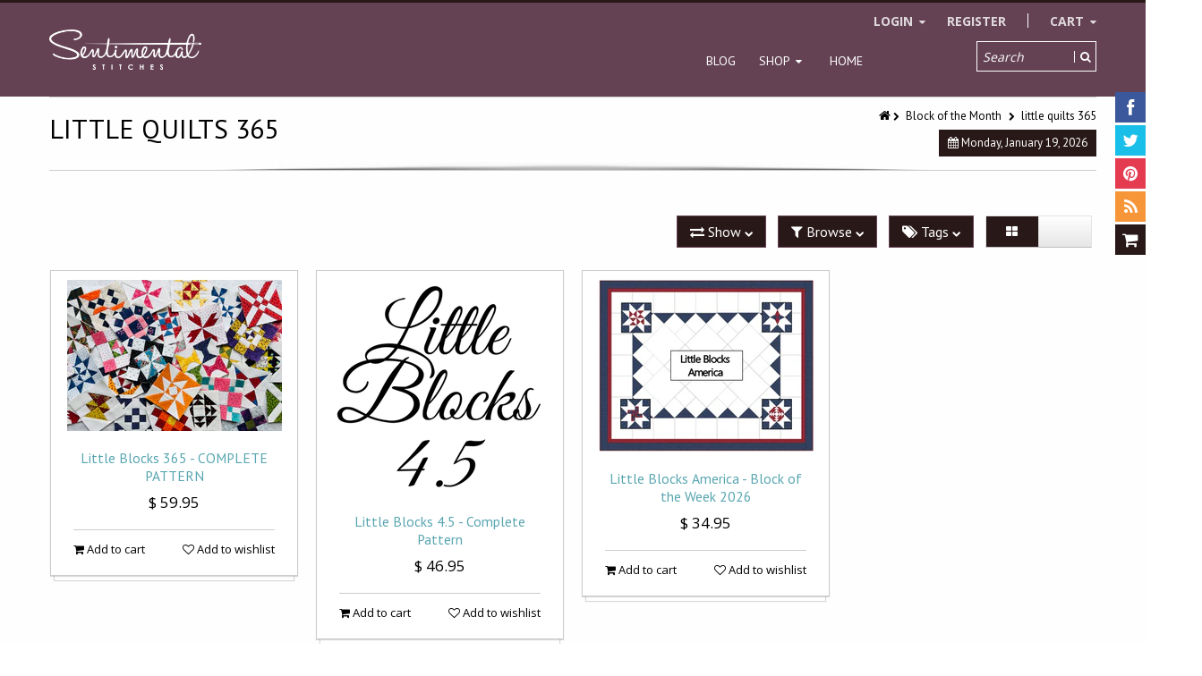

--- FILE ---
content_type: text/javascript
request_url: https://sentimentalstitches.myshopify.com/cdn/shop/t/5/assets/jquery.smoothscroll.js?v=111037732245179092881477662118
body_size: 879
content:
function ssc_init(){"use strict";if(document.body){var e=document.body,t=document.documentElement,n=window.innerHeight,r=e.scrollHeight;if(ssc_root=document.compatMode.indexOf("CSS")>=0?t:e,ssc_activeElement=e,ssc_initdone=!0,top!=self)ssc_frame=!0;else if(r>n&&(e.offsetHeight<=n||t.offsetHeight<=n)&&(ssc_root.style.height="auto",ssc_root.offsetHeight<=n)){var i=document.createElement("div");i.style.clear="both",e.appendChild(i)}ssc_fixedback||(e.style.backgroundAttachment="scroll",t.style.backgroundAttachment="scroll"),ssc_keyboardsupport&&ssc_addEvent("keydown",ssc_keydown)}}function ssc_scrollArray(e,t,n,r){if(r||(r=1e3),ssc_directionCheck(t,n),ssc_que.push({x:t,y:n,lastX:t<0?.99:-.99,lastY:n<0?.99:-.99,start:+new Date}),!ssc_pending){var i=function(){for(var s=+new Date,o=0,u=0,a=0;a<ssc_que.length;a++){var f=ssc_que[a],l=s-f.start,c=l>=ssc_animtime,h=c?1:l/ssc_animtime;ssc_pulseAlgorithm&&(h=ssc_pulse(h));var p=f.x*h-f.lastX>>0,d=f.y*h-f.lastY>>0;o+=p,u+=d,f.lastX+=p,f.lastY+=d,c&&(ssc_que.splice(a,1),a--)}if(t){var v=e.scrollLeft;e.scrollLeft+=o,o&&e.scrollLeft===v&&(t=0)}if(n){var m=e.scrollTop;e.scrollTop+=u,u&&e.scrollTop===m&&(n=0)}!t&&!n&&(ssc_que=[]),ssc_que.length?setTimeout(i,r/ssc_framerate+1):ssc_pending=!1};setTimeout(i,0),ssc_pending=!0}}function ssc_wheel(e){ssc_initdone||ssc_init();var t=e.target,n=ssc_overflowingAncestor(t);if(!n||e.defaultPrevented||ssc_isNodeName(ssc_activeElement,"embed")||ssc_isNodeName(t,"embed")&&/\.pdf/i.test(t.src))return!0;var r=e.wheelDeltaX||0,i=e.wheelDeltaY||0;!r&&!i&&(i=e.wheelDelta||0),Math.abs(r)>1.2&&(r*=ssc_stepsize/120),Math.abs(i)>1.2&&(i*=ssc_stepsize/120),ssc_scrollArray(n,-r,-i),e.preventDefault()}function ssc_keydown(e){var t=e.target,n=e.ctrlKey||e.altKey||e.metaKey;if(/input|textarea|embed/i.test(t.nodeName)||t.isContentEditable||e.defaultPrevented||n||ssc_isNodeName(t,"button")&&e.keyCode===ssc_key.spacebar)return!0;var r,i=0,s=0,o=ssc_overflowingAncestor(ssc_activeElement),u=o.clientHeight;switch(o==document.body&&(u=window.innerHeight),e.keyCode){case ssc_key.up:s=-ssc_arrowscroll;break;case ssc_key.down:s=ssc_arrowscroll;break;case ssc_key.spacebar:r=e.shiftKey?1:-1,s=-r*u*.9;break;case ssc_key.pageup:s=-u*.9;break;case ssc_key.pagedown:s=u*.9;break;case ssc_key.home:s=-o.scrollTop;break;case ssc_key.end:var a=o.scrollHeight-o.scrollTop-u;s=a>0?a+10:0;break;case ssc_key.left:i=-ssc_arrowscroll;break;case ssc_key.right:i=ssc_arrowscroll;break;default:return!0}ssc_scrollArray(o,i,s),e.preventDefault()}function ssc_mousedown(e){ssc_activeElement=e.target}function ssc_setCache(e,t){for(var n=e.length;n--;)ssc_cache[ssc_uniqueID(e[n])]=t;return t}function ssc_overflowingAncestor(e){var t=[],n=ssc_root.scrollHeight;do{var r=ssc_cache[ssc_uniqueID(e)];if(r)return ssc_setCache(t,r);if(t.push(e),n===e.scrollHeight){if(!ssc_frame||ssc_root.clientHeight+10<n)return ssc_setCache(t,document.body)}else if(e.clientHeight+10<e.scrollHeight&&(overflow=getComputedStyle(e,"").getPropertyValue("overflow"),overflow==="scroll"||overflow==="auto"))return ssc_setCache(t,e)}while(e=e.parentNode)}function ssc_addEvent(e,t,n){window.addEventListener(e,t,n||!1)}function ssc_removeEvent(e,t,n){window.removeEventListener(e,t,n||!1)}function ssc_isNodeName(e,t){return e.nodeName.toLowerCase()===t.toLowerCase()}function ssc_directionCheck(e,t){e=e>0?1:-1,t=t>0?1:-1,(ssc_direction.x!==e||ssc_direction.y!==t)&&(ssc_direction.x=e,ssc_direction.y=t,ssc_que=[])}function ssc_pulse_(e){var t,n,r;return e=e*ssc_pulseScale,e<1?t=e-(1-Math.exp(-e)):(n=Math.exp(-1),e-=1,r=1-Math.exp(-e),t=n+r*(1-n)),t*ssc_pulseNormalize}function ssc_pulse(e){return e>=1?1:e<=0?0:(ssc_pulseNormalize==1&&(ssc_pulseNormalize/=ssc_pulse_(1)),ssc_pulse_(e))}var ssc_framerate=150,ssc_animtime=500,ssc_stepsize=150,ssc_pulseAlgorithm=!0,ssc_pulseScale=6,ssc_pulseNormalize=1,ssc_keyboardsupport=!0,ssc_arrowscroll=50,ssc_frame=!1,ssc_direction={x:0,y:0},ssc_initdone=!1,ssc_fixedback=!0,ssc_root=document.documentElement,ssc_activeElement,ssc_key={left:37,up:38,right:39,down:40,spacebar:32,pageup:33,pagedown:34,end:35,home:36},ssc_que=[],ssc_pending=!1,ssc_cache={};setInterval(function(){ssc_cache={}},10*1e3);var ssc_uniqueID=function(){var e=0;return function(t){return t.ssc_uniqueID||(t.ssc_uniqueID=e++)}}(),ischrome=/chrome/.test(navigator.userAgent.toLowerCase());ischrome&&(ssc_addEvent("mousedown",ssc_mousedown),ssc_addEvent("mousewheel",ssc_wheel),ssc_addEvent("load",ssc_init));
//# sourceMappingURL=/cdn/shop/t/5/assets/jquery.smoothscroll.js.map?v=111037732245179092881477662118
